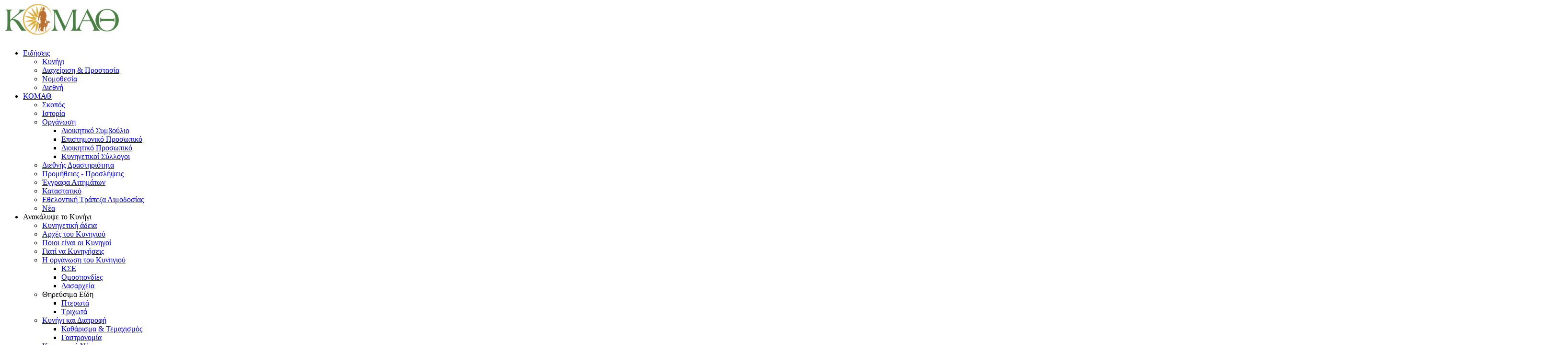

--- FILE ---
content_type: text/html; charset=utf-8
request_url: https://www.hunters.gr/eidiseis/symmetoxh-ths-komath-se-syskepsh-gia-thn-afrikanikh-panwlh-twn-xoirwn-paroysia-empeirognwmonwn-apo-thn-eyrwpaikh-epitroph
body_size: 14649
content:
<!DOCTYPE HTML>
<html lang="el-gr" dir="ltr"  data-config='{"twitter":0,"plusone":0,"facebook":0,"style":"default"}'>
<head>
    <link rel="manifest" href="/manifest.json">
    <link rel="canonical" href="https://www.hunters.gr/eidiseis/symmetoxh-ths-komath-se-syskepsh-gia-thn-afrikanikh-panwlh-twn-xoirwn-paroysia-empeirognwmonwn-apo-thn-eyrwpaikh-epitroph">
<script type="text/javascript" src="https://platform-api.sharethis.com/js/sharethis.js#property=60462a61b7dede001191f12d&product=inline-share-buttons" async="async"></script>
	<base href="https://www.hunters.gr/eidiseis/symmetoxh-ths-komath-se-syskepsh-gia-thn-afrikanikh-panwlh-twn-xoirwn-paroysia-empeirognwmonwn-apo-thn-eyrwpaikh-epitroph" />
	<meta http-equiv="content-type" content="text/html; charset=utf-8" />
	<meta property="og:type" content="website" />
	<meta property="og:image" content="https://www.hunters.gr/images/folder/uploads/2020/02/IMG_5503.jpg" />
	<meta property="og:url" content="https://www.hunters.gr/eidiseis/symmetoxh-ths-komath-se-syskepsh-gia-thn-afrikanikh-panwlh-twn-xoirwn-paroysia-empeirognwmonwn-apo-thn-eyrwpaikh-epitroph" />
	<meta property="og:title" content="Ειδήσεις της ΚΟΜΑΘ | Hunters.gr" />
	<meta property="og:description" content="Διαβάστε νέα σχετικά με το κυνήγι, τη διαχείριση και προστασία του περιβάλλοντος, την κυνηγετική νομοθεσία και διεθνείς κυνηγετικές ειδήσεις στο hunters.gr." />
	<meta name="robots" content="index, follow" />
	<meta name="theme-color" content="#00030d" />
	<meta name="viewport" content="width=device-width, initial-scale=1" />
	<meta name="description" content="Συμμετοχή της ΚΟΜΑΘ σε σύσκεψη για την αφρικανική πανώλη των χοίρων, παρουσία εμπειρογνωμόνων από την Ευρωπαϊκή Επιτροπή" />
	<title>Συμμετοχή της ΚΟΜΑΘ σε σύσκεψη για την αφρικανική πανώλη των χοίρων, παρουσία εμπειρογνωμόνων από την Ευρωπαϊκή Επιτροπή</title>
	<link href="/images/folder/logos/favicon-16x16.ico" rel="shortcut icon" type="image/vnd.microsoft.icon" />
	<link href="https://www.hunters.gr/component/search/?Itemid=825&amp;task=item&amp;item_id=1666&amp;format=opensearch" rel="search" title="Αναζήτηση Hunters" type="application/opensearchdescription+xml" />
	<link href="/media/zoo/elements/itemprevnext/itemprevnext.css?ver=20240704" rel="stylesheet" type="text/css" />
	<link href="https://fonts.googleapis.com/css?family=Roboto:400,700&display=swap&subset=greek" rel="stylesheet" type="text/css" />
	<link href="/templates/look4website/css/custom-min.css?ver=1720076073" rel="stylesheet" type="text/css" />
	<link href="/templates/look4website/css/personalize.php?ver=1720076073" rel="stylesheet" type="text/css" />
	<link href="/media/com_acymailing/css/module_default.css?v=1720076072" rel="stylesheet" type="text/css" />
	<link href="/components/com_rsform/assets/css/front.css" rel="stylesheet" type="text/css" />
	<link href="/plugins/system/gdpr/assets/css/cookieconsent.min.css" rel="stylesheet" type="text/css" />
	<style type="text/css">
		.dj-hideitem { display: none !important; }
div.cc-revoke, div.cc-window{font-size:16px}div.cc-settings-label{font-size:14px}div.cc-window.cc-banner{padding:1em 1.8em}div.cc-window.cc-floating{padding:2em 1.8em}
	</style>
	<script src="/media/jui/js/jquery.min.js" type="text/javascript"></script>
	<script src="/media/jui/js/jquery-noconflict.js" type="text/javascript"></script>
	<script src="/media/jui/js/jquery-migrate.min.js" type="text/javascript"></script>
	<script src="/media/zoo/assets/js/responsive.js?ver=20240704" type="text/javascript"></script>
	<script src="/components/com_zoo/assets/js/default.js?ver=20240704" type="text/javascript"></script>
	<script src="https://www.hunters.gr/media/system/js/core.js?v=1720076072" type="text/javascript"></script>
	<script src="/media/com_acymailing/js/acymailing_module.js?v=581" type="text/javascript" async="async"></script>
	<script src="/components/com_rsform/assets/js/script.js" type="text/javascript"></script>
	<script src="/plugins/system/gdpr/assets/js/cookieconsent.min.js" type="text/javascript" defer="defer"></script>
	<script src="/plugins/system/gdpr/assets/js/init.js" type="text/javascript" defer="defer"></script>
	<script type="text/javascript">

            window.dataLayer = window.dataLayer || [];
            function gtag(){dataLayer.push(arguments);}
            gtag('js', new Date());

            gtag('config', 'UA-28917737-1');
        	if(typeof acymailing == 'undefined'){
					var acymailing = Array();
				}
				acymailing['NAMECAPTION'] = 'Ονοματεπώνυμο';
				acymailing['NAME_MISSING'] = 'Εισάγετε το ονοματεπώνυμό σας';
				acymailing['EMAILCAPTION'] = 'Email:';
				acymailing['VALID_EMAIL'] = 'Εισάγετε μια σωστή ηλεκτρονική διεύθυνση';
				acymailing['ACCEPT_TERMS'] = 'Δείτε τους Όρους και τους Περιορισμούς';
				acymailing['CAPTCHA_MISSING'] = 'Εισάγετε τον κωδικό ασφαλείας που φαίνεται στην εικόνα';
				acymailing['NO_LIST_SELECTED'] = 'Επιλέξτε τις λίστες που θέλετε να εγγραφείτε';
		
		acymailing['level'] = 'enterprise';
		acymailing['reqFieldsformAcymailing77061'] = Array('name','html');
		acymailing['validFieldsformAcymailing77061'] = Array('Εισάγετε μια τιμή για το πεδίο Ονοματεπώνυμο','Εισάγετε μια τιμή για το πεδίο Λήψη');
acymailing['excludeValuesformAcymailing77061'] = Array();
acymailing['excludeValuesformAcymailing77061']['email'] = 'Email:';
var gdprConfigurationOptions = { complianceType: 'opt-in',
																	  		  blockJoomlaSessionCookie: 1,
																		  	  blockExternalCookiesDomains: 0,
																			  allowedCookies: '',
																			  blockCookieDefine: 1,
																		  	  autoAcceptOnNextPage: 0,
																		  	  revokable: 1,
																		  	  lawByCountry: 0,
																		  	  dismissOnScroll: 0,
																		  	  dismissOnTimeout: 0,
																		  	  containerSelector: 'body',
																		  	  toolbarLayout: 'basic',
																		  	  toolbarTheme: 'block',
																		  	  revocableToolbarTheme: 'basic',
																		  	  toolbarPosition: 'bottom-left',
																			  toolbarPositionmentType: 1,
																			  popupBackground: '#4a8044',
																			  popupText: '#ffffff',
																			  popupLink: '#ffffff',
																			  buttonBackground: '#ffffff',
																			  buttonBorder: '#ffffff',
																			  buttonText: '#000000',
																			  highlightOpacity: '100',
																			  highlightBackground: '#333333',
																			  highlightBorder: '#ffffff',
																			  highlightText: '#ffffff',
																			  highlightDismissBackground: '#333333',
																		  	  highlightDismissBorder: '#ffffff',
																		 	  highlightDismissText: '#ffffff',
																			  hideRevokableButton: 0,
																			  headerText: 'Cookies used on the website!',
																			  messageText: '<span id=\"cookieconsent:desc\" class=\"cc-message\"><span class=\"cc-message-text\">Τα cookies είναι σημαντικά για τη σωστή λειτουργία του hunters.gr και την βελτίωση της εμπειρίας σας όταν το επισκέπτεστε.</span></span>',
																			  denyMessageEnabled: 0, 
																			  denyMessage: 'You have declined cookies, to ensure the best experience on this website please consent the cookie usage.',
																			  dismissText: 'Got it!',
																			  allowText: 'Αποδοχή',
																			  denyText: 'Decline',
																			  cookiePolicyLinkText: 'Cookie policy',
																			  cookiePolicyLink: 'javascript:void(0)',
																			  cookiePolicyRevocableTabText: 'Cookie policy',
																			  privacyPolicyLinkText: '',
																			  privacyPolicyLink: 'javascript:void(0)',
																			  showLinks: 0,
																			  blankLinks: '_blank',
																			  autoOpenPrivacyPolicy: 0,
																			  openAlwaysDeclined: 1,
																			  cookieSettingsLabel: 'Cookie settings:',
															  				  cookieSettingsDesc: 'Choose which kind of cookies you want to disable by clicking on the checkboxes. Click on a category name for more informations about used cookies.',
																			  cookieCategory1Enable: 0,
																			  cookieCategory1Name: 'Necessary',
																			  cookieCategory1Locked: 0,
																			  cookieCategory2Enable: 0,
																			  cookieCategory2Name: 'Preferences',
																			  cookieCategory2Locked: 0,
																			  cookieCategory3Enable: 0,
																			  cookieCategory3Name: 'Στατιστικά',
																			  cookieCategory3Locked: 0,
																			  cookieCategory4Enable: 0,
																			  cookieCategory4Name: 'Marketing',
																			  cookieCategory4Locked: 0,
																			  debugMode: 0
																		};
	</script>
	<meta http-equiv="X-UA-Compatible" content="IE=edge">
	<link rel="apple-touch-icon-precomposed" href="/templates/look4website/apple_touch_icon.png">
	<script src="/templates/look4website/layouts/async.js?ver=1720076073" ></script>
	<script async src="https://www.googletagmanager.com/gtag/js?id=UA-28917737-1"></script>
	<meta name="viewport" content="width=device-width, initial-scale=1.0">

</head>

<body id="mainbd" class="tm-sidebar-a-right tm-sidebars-1 tm-noblog  tm-body-background"><div class="dj-offcanvas-wrapper"><div class="dj-offcanvas-pusher"><div class="dj-offcanvas-pusher-in">
<div id="fb-root"></div>
<script async defer crossorigin="anonymous" src="https://connect.facebook.net/el_GR/sdk.js#xfbml=1&version=v6.0&appId=645559298966333&autoLogAppEvents=1"></script>
    <div class="tm-page">

		
                <div class="tm-container uk-container uk-container-center tm-container-large">

                            <div class="tm-dropdown-overlay uk-position-relative" data-uk-dropdown-overlay="{cls:'tm-dropdown-overlay uk-position-absolute uk-width-1-1'}">
                    <nav id="tm-navbar" class="tm-navbar uk-navbar uk-clearfix">
											<div class="innercontainer">
												<a class="uk-navbar-brand uk-float-left" href="https://www.hunters.gr"><img class="logotop" src="/images/folder/logos/logo.png"></a>
						
													<div class="uk-float-left"><ul class="uk-navbar-nav uk-hidden-small">
<li class="item-825 current uk-active deeper uk-parent"><a href="/eidiseis" >Ειδήσεις</a><div class="uk-dropdown uk-dropdown-navbar uk-dropdown-width-1 uk-dropdown-bottom"><div class="uk-grid uk-dropdown-grid"><div class="uk-width-1-1"><ul class="uk-nav uk-nav-navbar"><li class="item-839"><a href="/eidiseis/kynigi" >Κυνήγι</a></li><li class="item-840"><a href="/eidiseis/diaxeirisi-prostasia" >Διαχείριση &amp; Προστασία</a></li><li class="item-841"><a href="/eidiseis/nomothesia" >Νομοθεσία</a></li><li class="item-842"><a href="/eidiseis/diethni" >Διεθνή</a></li></ul></div></div></div></li><li class="item-836 deeper uk-parent"><a href="/" >ΚΟΜΑΘ</a><div class="uk-dropdown uk-dropdown-navbar uk-dropdown-width-1 uk-dropdown-bottom"><div class="uk-grid uk-dropdown-grid"><div class="uk-width-1-1"><ul class="uk-nav uk-nav-navbar"><li class="item-837"><a href="/komath/skopos" >Σκοπός</a></li><li class="item-838"><a href="/komath/istoria" >Ιστορία</a></li><li class="item-843 deeper uk-parent"><a href="/komath/organosi" >Οργάνωση</a><div class="uk-dropdown uk-dropdown-navbar uk-dropdown-width-1 uk-dropdown-bottom"><div class="uk-grid uk-dropdown-grid"><div class="uk-width-1-1"><ul class="uk-nav uk-nav-navbar"><li class="item-844"><a href="/komath/organosi/dioikitiko-symvoylio" >Διοικητικό Συμβούλιο</a></li><li class="item-845"><a href="/komath/organosi/epistimoniko-prosopiko" >Επιστημονικό Προσωπικό</a></li><li class="item-846"><a href="/komath/organosi/dioikitiko-prosopiko" >Διοικητικό Προσωπικό</a></li><li class="item-847"><a href="/komath/organosi/kynigetikoi-syllogoi" >Κυνηγετικοί Σύλλογοι</a></li></ul></div></div></div></li><li class="item-849"><a href="/komath/diethnis-drastiriotita" >Διεθνής Δραστηριότητα</a></li><li class="item-850"><a href="/komath/promitheies-proslipseis" >Προμήθειες - Προσλήψεις</a></li><li class="item-851"><a href="/komath/eggrafa-aitimaton" >Έγγραφα Αιτημάτων </a></li><li class="item-848"><a href="/komath/katastatiko" >Καταστατικό</a></li><li class="item-956"><a href="/komath/ethelontiki-trapeza-aimodosias" >Εθελοντική Τράπεζα Αιμοδοσίας</a></li><li class="item-852"><a href="/komath/nea" >Νέα</a></li></ul></div></div></div></li><li class="item-853 divider deeper uk-parent"><span class="separator ">Ανακάλυψε το Κυνήγι</span>
<div class="uk-dropdown uk-dropdown-navbar uk-dropdown-width-1 uk-dropdown-bottom"><div class="uk-grid uk-dropdown-grid"><div class="uk-width-1-1"><ul class="uk-nav uk-nav-navbar"><li class="item-854"><a href="/anakalypse-to-kynigi/kynigetiki-adeia" >Κυνηγετική άδεια</a></li><li class="item-855"><a href="/anakalypse-to-kynigi/arxes-tou-kynigioy" >Αρχές του Κυνηγιού</a></li><li class="item-856"><a href="/anakalypse-to-kynigi/poioi-einai-oi-kynigoi" >Ποιοι είναι οι Κυνηγοί</a></li><li class="item-857"><a href="/anakalypse-to-kynigi/giati-na-kynigiseis" >Γιατί να Κυνηγήσεις</a></li><li class="item-858 deeper uk-parent"><a href="/anakalypse-to-kynigi/i-organosi-tou-kynigioy" >Η οργάνωση του Κυνηγιού</a><div class="uk-dropdown uk-dropdown-navbar uk-dropdown-width-1 uk-dropdown-bottom"><div class="uk-grid uk-dropdown-grid"><div class="uk-width-1-1"><ul class="uk-nav uk-nav-navbar"><li class="item-859"><a href="/anakalypse-to-kynigi/i-organosi-tou-kynigioy/kse" >ΚΣΕ</a></li><li class="item-860"><a href="/anakalypse-to-kynigi/i-organosi-tou-kynigioy/omospondies" >Ομοσπονδίες</a></li><li class="item-862"><a href="/anakalypse-to-kynigi/i-organosi-tou-kynigioy/dasarxeia" >Δασαρχεία</a></li></ul></div></div></div></li><li class="item-863 divider deeper uk-parent"><span class="separator ">Θηρεύσιμα Είδη</span>
<div class="uk-dropdown uk-dropdown-navbar uk-dropdown-width-1 uk-dropdown-bottom"><div class="uk-grid uk-dropdown-grid"><div class="uk-width-1-1"><ul class="uk-nav uk-nav-navbar"><li class="item-864"><a href="/anakalypse-to-kynigi/thireysima-eidi/pterota" >Πτερωτά</a></li><li class="item-865"><a href="/anakalypse-to-kynigi/thireysima-eidi/trixota" >Τριχωτά</a></li></ul></div></div></div></li><li class="item-866 deeper uk-parent"><a href="/anakalypse-to-kynigi/kynigi-kai-diatrofi" >Κυνήγι και Διατροφή</a><div class="uk-dropdown uk-dropdown-navbar uk-dropdown-width-1 uk-dropdown-bottom"><div class="uk-grid uk-dropdown-grid"><div class="uk-width-1-1"><ul class="uk-nav uk-nav-navbar"><li class="item-867"><a href="/anakalypse-to-kynigi/kynigi-kai-diatrofi/katharisma-temaxismos" >Καθάρισμα &amp; Τεμαχισμός</a></li><li class="item-868"><a href="/anakalypse-to-kynigi/kynigi-kai-diatrofi/gastronomia" >Γαστρονομία</a></li></ul></div></div></div></li><li class="item-869"><a href="/anakalypse-to-kynigi/kynigetika-nea" >Κυνηγετικά Νέα</a></li><li class="item-936"><a href="/anakalypse-to-kynigi/kynigetikes-selides" >Κυνηγετικές σελίδες</a></li></ul></div></div></div></li><li class="item-870 divider deeper uk-parent"><span class="separator ">Θηροφύλαξη</span>
<div class="uk-dropdown uk-dropdown-navbar uk-dropdown-width-1 uk-dropdown-bottom"><div class="uk-grid uk-dropdown-grid"><div class="uk-width-1-1"><ul class="uk-nav uk-nav-navbar"><li class="item-871"><a href="/thirofylaksi/rythmistiki-thiras" >Ρυθμιστική Θήρας</a></li><li class="item-874 deeper uk-parent"><a href="/thirofylaksi/omospondiaki-thirofylaki" >Ομοσπονδιακή  Θηροφυλακή</a><div class="uk-dropdown uk-dropdown-navbar uk-dropdown-width-1 uk-dropdown-bottom"><div class="uk-grid uk-dropdown-grid"><div class="uk-width-1-1"><ul class="uk-nav uk-nav-navbar"><li class="item-875"><a href="/thirofylaksi/omospondiaki-thirofylaki/omospondiakoi-thirofylakes" >Oμοσπονδιακοί Θηροφύλακες</a></li></ul></div></div></div></li><li class="item-876"><a href="/thirofylaksi/katafygia" >Καταφύγια</a></li><li class="item-877"><a href="/thirofylaksi/nea-tis-thirofylakis" >Νέα της Θηροφυλακής</a></li></ul></div></div></div></li><li class="item-878 divider deeper uk-parent"><span class="separator ">Όπλα και Ασφάλεια</span>
<div class="uk-dropdown uk-dropdown-navbar uk-dropdown-width-1 uk-dropdown-bottom"><div class="uk-grid uk-dropdown-grid"><div class="uk-width-1-1"><ul class="uk-nav uk-nav-navbar"><li class="item-879"><a href="/opla-kai-asfaleia/ekdosi-adeias-kynigetikoy-oplou" >Έκδοση άδειας Κυνηγετικού όπλου</a></li><li class="item-880"><a href="/opla-kai-asfaleia/epilogi-oplou" >Επιλογή Όπλου</a></li><li class="item-885"><a href="/opla-kai-asfaleia/nomikoi-periorismoi" >Νομικοί Περιορισμοί</a></li><li class="item-881 deeper uk-parent"><a href="/opla-kai-asfaleia/asfaleia" >Ασφάλεια</a><div class="uk-dropdown uk-dropdown-navbar uk-dropdown-width-1 uk-dropdown-bottom"><div class="uk-grid uk-dropdown-grid"><div class="uk-width-1-1"><ul class="uk-nav uk-nav-navbar"><li class="item-882"><a href="/opla-kai-asfaleia/asfaleia/asfalis-skopefsi" >Ασφαλής σκόπευση</a></li><li class="item-883"><a href="/opla-kai-asfaleia/asfaleia/fylaksi-oplou" >Φύλαξη όπλου</a></li><li class="item-884"><a href="/opla-kai-asfaleia/asfaleia/syntirisi-oplou" >Συντήρηση όπλου</a></li></ul></div></div></div></li><li class="item-886"><a href="/opla-kai-asfaleia/nea" >Νέα</a></li></ul></div></div></div></li><li class="item-887 deeper uk-parent"><a href="/kynigetikos-skylos" >Κυνηγετικός σκύλος</a><div class="uk-dropdown uk-dropdown-navbar uk-dropdown-width-1 uk-dropdown-bottom"><div class="uk-grid uk-dropdown-grid"><div class="uk-width-1-1"><ul class="uk-nav uk-nav-navbar"><li class="item-888 deeper uk-parent"><a href="/kynigetikos-skylos/epilekse-ton-katallilo-skylo" >Επίλεξε τον κατάλληλο σκύλο</a><div class="uk-dropdown uk-dropdown-navbar uk-dropdown-width-1 uk-dropdown-bottom"><div class="uk-grid uk-dropdown-grid"><div class="uk-width-1-1"><ul class="uk-nav uk-nav-navbar"><li class="item-932"><a href="/kynigetikos-skylos/epilekse-ton-katallilo-skylo/epilogi-skylou" >Επιλογή σκύλου</a></li><li class="item-933"><a href="/kynigetikos-skylos/epilekse-ton-katallilo-skylo/ixnilates" >Ιχνηλάτες</a></li><li class="item-934"><a href="/kynigetikos-skylos/epilekse-ton-katallilo-skylo/deiktes" >Δείκτες</a></li><li class="item-935"><a href="/kynigetikos-skylos/epilekse-ton-katallilo-skylo/epanaforas-ksepetagmatos" >Επαναφοράς / Ξεπετάγματος</a></li></ul></div></div></div></li><li class="item-891"><a href="/kynigetikos-skylos/protes-voitheies" >Πρώτες Βοήθειες</a></li><li class="item-889"><a href="/kynigetikos-skylos/kynostasio" >Κυνοστάσιο</a></li><li class="item-890"><a href="/kynigetikos-skylos/ygeia" >Υγεία</a></li><li class="item-894"><a href="/kynigetikos-skylos/nomothesia" >Νομοθεσία</a></li><li class="item-895"><a href="/kynigetikos-skylos/nea" >Νέα</a></li></ul></div></div></div></li><li class="item-896 divider deeper uk-parent"><span class="separator ">Αειφόρο Κυνήγι</span>
<div class="uk-dropdown uk-dropdown-navbar uk-dropdown-width-1 uk-dropdown-bottom"><div class="uk-grid uk-dropdown-grid"><div class="uk-width-1-1"><ul class="uk-nav uk-nav-navbar"><li class="item-899 deeper uk-parent"><a href="/aeiforo-kynigi/programma-artemis" >Πρόγραμμα Άρτεμις</a><div class="uk-dropdown uk-dropdown-navbar uk-dropdown-width-1 uk-dropdown-bottom"><div class="uk-grid uk-dropdown-grid"><div class="uk-width-1-1"><ul class="uk-nav uk-nav-navbar"><li class="item-897"><a href="/aeiforo-kynigi/programma-artemis/artemis-1" >Άρτεμις 1</a></li><li class="item-898"><a href="/aeiforo-kynigi/programma-artemis/artemis-2" >Άρτεμις 2</a></li></ul></div></div></div></li><li class="item-900 deeper uk-parent"><a href="/aeiforo-kynigi/epistimoniko-ergo-komath" >Επιστημονικό Έργο ΚΟΜΑΘ</a><div class="uk-dropdown uk-dropdown-navbar uk-dropdown-width-1 uk-dropdown-bottom"><div class="uk-grid uk-dropdown-grid"><div class="uk-width-1-1"><ul class="uk-nav uk-nav-navbar"><li class="item-959"><a href="/aeiforo-kynigi/epistimoniko-ergo-komath/erevna-gia-tin-pedini-perdika" >Έρευνα για την πεδινή πέρδικα</a></li><li class="item-960"><a href="/aeiforo-kynigi/epistimoniko-ergo-komath/katagrafi-epitheseon-apo-lyko" >Καταγραφή επιθέσεων από λύκο</a></li></ul></div></div></div></li><li class="item-902"><a href="/aeiforo-kynigi/nea" >Νέα</a></li></ul></div></div></div></li><li class="item-903 deeper uk-parent"><a href="#" >Media</a><div class="uk-dropdown uk-dropdown-navbar uk-dropdown-width-1 uk-dropdown-bottom"><div class="uk-grid uk-dropdown-grid"><div class="uk-width-1-1"><ul class="uk-nav uk-nav-navbar"><li class="item-904"><a href="/media-1/logotypa" >Λογότυπα</a></li><li class="item-905"><a href="/media-1/ekdoseis-komath" >Εκδόσεις ΚΟΜΑΘ</a></li><li class="item-906"><a href="/media-1/web-tv" >Web tv</a></li><li class="item-948"><a href="/media-1/cea-kentro-ekpaidefsis-kynigetikon-organoseon" >CEA - Κέντρο Εκπαίδευσης Κυνηγετικών Οργανώσεων</a></li></ul></div></div></div></li></ul>
</div>
						
						
													<div class="uk-float-right uk-visible-large"><div id="flax-search" class="flax-wrapper">
<form id="search-40" class="uk-search" action="/eidiseis" method="post" role="search" data-uk-search="{'source': '/component/search/?tmpl=raw&amp;type=json&amp;ordering=&amp;searchphrase=all', 'param': 'searchword', 'msgResultsHeader': 'Αποτελέσματα Αναζήτησης', 'msgMoreResults': 'Περισσότερα αποτελέσματα', 'msgNoResults': 'Δεν υπάρχουν αποτελέσματα', flipDropdown: 1}">
	<input class="uk-search-field" type="search" name="searchword" placeholder="Αναζήτηση...">
	<input type="hidden" name="task"   value="search">
	<input type="hidden" name="option" value="com_search">
	<input type="hidden" name="Itemid" value="825">
</form></div></div>
						
                        											</div>
                    </nav>
                </div>
            
            <div class="tm-container-background">
                    <section id="tm-top-a" class="uk-grid uk-grid-collapse tm-block-divider uk-grid-divider" data-uk-grid-match="{target:'> div > .uk-panel'}" data-uk-grid-margin><div class="uk-width-1-1"><div class="uk-panel uk-panel-space  home-new-row"><div id="flax-top-a" class="flax-wrapper">
	
	


<section id="top-bar">
    <div class="top-bar-inner">
        <div class="uk-grid uk-grid-collapse">
            <div class="uk-width-1-2 ">
                Κυριακή 18 Ιανουαρίου 2026
            </div>
            <div class="uk-width-1-2">
                <div class="uk-grid uk-grid-collapse">
                    <div class="uk-width-large-1-4 uk-width-medium-1-3">
                        <p class="tel">T: 2310 477 128</p>
                    </div>
                    <div class="uk-width-large-1-4 uk-width-medium-1-3">
                        <p class="email"><a href="mailto:hunters@hunters.gr">hunters@hunters.gr</a></p>                
                    </div>
                    <div class="center uk-width-large-1-4 uk-width-medium-1-3">
                        <p><a href="/epikoinonia">Επικοινωνία</a></p>                
                    </div>
                    <div class="uk-width-large-1-4 uk-hidden-small">
                        <ul class="social">
                            <li><a href="https://www.facebook.com/stkomath" target="_blank"><img src="/images/folder/social/facebook.png" alt="hunters facebook"></a></li>
                            <li><a href="https://www.youtube.com/channel/UCaNwqgV81A8VlWw8Cbd4H5w" target="_blank"><img src="/images/folder/social/youtube-123.png" alt="hunters youtube"></a></li>
                            <li><a href="https://twitter.com/HuntingFed" target="_blank"><img src="/images/folder/social/twitter.png" alt="hunters twitter"></a></li>
<li><a href="https://www.instagram.com/komath.komath/" target="_blank"><img src="/images/folder/social/insta.png" alt="hunters instagram"></a></li>
                        </ul>
                    </div>
                </div>               
            </div>
        </div>    
    </div>
</section>
</div></div></div></section>
                 
                
				<div class="onair-side-check"><div id="flax-onair-sidecheck" class="flax-wrapper">
	
<script language='javascript' type='text/javascript'>
jQuery.noConflict();
jQuery(document).ready(function() {
       jQuery('.tm-main.uk-width-medium-1-2.uk-grid-collapse').css('width', '75%');
       jQuery('.tm-sidebar-a.uk-width-medium-1-4.tm-block-divider.tm-sidebar-divider').css('position', 'absolute');
       jQuery('.tm-sidebar-a.uk-width-medium-1-4.tm-block-divider.tm-sidebar-divider').css('top', '-9999px');
       jQuery('.tm-sidebar-a.uk-width-medium-1-4.tm-block-divider.tm-sidebar-divider').css('left', '-9999px');

});
</script>
</div>

                                    <div id="tm-middle" class="tm-middle uk-grid uk-grid-collapse" data-uk-grid-match>

                                                    <div class="tm-main uk-width-medium-3-4 uk-grid-collapse">
                                <div id="flax-main-top" class="flax-wrapper"></div>
                                
                                                                    <main id="tm-content" class="tm-content uk-panel uk-panel-space">
                                        
                                        <div id="flax-message" class="flax-wrapper"><div id="system-message-container">
</div></div>
<div id="flax-component" class="flax-wrapper">
<div class="yoo-zoo product-uikit product-uikit-symmetoxh-ths-komath-se-syskepsh-gia-thn-afrikanikh-panwlh-twn-xoirwn-paroysia-empeirognwmonwn-apo-thn-eyrwpaikh-epitroph">

	<div class="hide-categories-div">	
					<wbr>
			<script>
				jQuery( document ).ready(function() {
					jQuery('.yoo-zoo .element-itemcreated').show();
				});
			</script>
			</wbr></div>
	
<div class="uk-margin element element-itemcreated">
	&Tau;&epsilon;&tau;&#940;&rho;&tau;&eta;, 19 &Phi;&epsilon;&beta;&rho;&omicron;&upsilon;&#940;&rho;&iota;&omicron;&sigmaf; 2020</div>
<h1 class="item-main-title"> &Sigma;&upsilon;&mu;&mu;&epsilon;&tau;&omicron;&chi;&#942; &tau;&eta;&sigmaf; &Kappa;&Omicron;&Mu;&Alpha;&Theta; &sigma;&epsilon; &sigma;&#973;&sigma;&kappa;&epsilon;&psi;&eta; &gamma;&iota;&alpha; &tau;&eta;&nu; &alpha;&phi;&rho;&iota;&kappa;&alpha;&nu;&iota;&kappa;&#942; &pi;&alpha;&nu;&#974;&lambda;&eta; &tau;&omega;&nu; &chi;&omicron;&#943;&rho;&omega;&nu;, &pi;&alpha;&rho;&omicron;&upsilon;&sigma;&#943;&alpha; &epsilon;&mu;&pi;&epsilon;&iota;&rho;&omicron;&gamma;&nu;&omega;&mu;&#972;&nu;&omega;&nu; &alpha;&pi;&#972; &tau;&eta;&nu; &Epsilon;&upsilon;&rho;&omega;&pi;&alpha;&#970;&kappa;&#942; &Epsilon;&pi;&iota;&tau;&rho;&omicron;&pi;&#942; </h1>

<div class="uk-align-medium-left item-main-image">
	 
	<img src="https://www.hunters.gr/cache/com_zoo/images/IMG_5503_1fbf5ffa5760e2201a6d0e2d522138a0.jpg" alt="&Sigma;&upsilon;&mu;&mu;&epsilon;&tau;&omicron;&chi;&#942; &tau;&eta;&sigmaf; &Kappa;&Omicron;&Mu;&Alpha;&Theta; &sigma;&epsilon; &sigma;&#973;&sigma;&kappa;&epsilon;&psi;&eta; &gamma;&iota;&alpha; &tau;&eta;&nu; &alpha;&phi;&rho;&iota;&kappa;&alpha;&nu;&iota;&kappa;&#942; &pi;&alpha;&nu;&#974;&lambda;&eta; &tau;&omega;&nu; &chi;&omicron;&#943;&rho;&omega;&nu;, &pi;&alpha;&rho;&omicron;&upsilon;&sigma;&#943;&alpha; &epsilon;&mu;&pi;&epsilon;&iota;&rho;&omicron;&gamma;&nu;&omega;&mu;&#972;&nu;&omega;&nu; &alpha;&pi;&#972; &tau;&eta;&nu; &Epsilon;&upsilon;&rho;&omega;&pi;&alpha;&#970;&kappa;&#942; &Epsilon;&pi;&iota;&tau;&rho;&omicron;&pi;&#942;" width="770" height="424"> </div>

<div class="social-follows">
		<div class="sharethis-inline-share-buttons"></div>
	<!-- <div class="fb-like" data-href="https://www.facebook.com/kynigetikiomospondiamakedoniasthrakis/" data-width="" data-layout="button_count" data-action="like" data-size="small" data-share="false"></div>
	<a href="https://twitter.com/HuntingFed?ref_src=twsrc%5Etfw" class="twitter-follow-button" data-show-count="false">Follow @HuntingFed</a><script async src="https://platform.twitter.com/widgets.js" charset="utf-8"></script> -->
</div>

<h3></h3>
<ul class="uk-list">
	
<li class="element element-textarea">
	<strong>&Sigma;&upsilon;&mu;&mu;&epsilon;&tau;&omicron;&chi;&#942; &tau;&eta;&sigmaf; &Kappa;&Omicron;&Mu;&Alpha;&Theta; &sigma;&epsilon; &sigma;&#973;&sigma;&kappa;&epsilon;&psi;&eta; &gamma;&iota;&alpha; &tau;&eta;&nu; &alpha;&phi;&rho;&iota;&kappa;&alpha;&nu;&iota;&kappa;&#942; &pi;&alpha;&nu;&#974;&lambda;&eta; &tau;&omega;&nu; &chi;&omicron;&#943;&rho;&omega;&nu;, &pi;&alpha;&rho;&omicron;&upsilon;&sigma;&#943;&alpha; &epsilon;&mu;&pi;&epsilon;&iota;&rho;&omicron;&gamma;&nu;&omega;&mu;&#972;&nu;&omega;&nu; &alpha;&pi;&#972; &tau;&eta;&nu; &Epsilon;&upsilon;&rho;&omega;&pi;&alpha;&#970;&kappa;&#942; &Epsilon;&pi;&iota;&tau;&rho;&omicron;&pi;&#942;</strong> <br> <br>&Sigma;&tau;&omicron; &pi;&lambda;&alpha;&#943;&sigma;&iota;&omicron; &tau;&eta;&sigmaf; &epsilon;&pi;&#943;&sigma;&kappa;&epsilon;&psi;&eta;&sigmaf; &tau;&eta;&sigmaf; EUVET &alpha;&pi;&omicron;&sigma;&tau;&omicron;&lambda;&#942;&sigmaf; &tau;&eta;&sigmaf; &Epsilon;&upsilon;&rho;&omega;&pi;&alpha;&#970;&kappa;&#942;&sigmaf; &Epsilon;&pi;&iota;&tau;&rho;&omicron;&pi;&#942;&sigmaf; &gamma;&iota;&alpha; &pi;&alpha;&rho;&omicron;&chi;&#942; &tau;&epsilon;&chi;&nu;&iota;&kappa;&#942;&sigmaf; &beta;&omicron;&#942;&theta;&epsilon;&iota;&alpha;&sigmaf; &sigma;&epsilon; &sigma;&upsilon;&nu;&#941;&chi;&epsilon;&iota;&alpha; &tau;&eta;&sigmaf; &kappa;&alpha;&tau;&alpha;&gamma;&rho;&alpha;&phi;&#942;&sigmaf; &epsilon;&sigma;&tau;&#943;&alpha;&sigmaf; &Alpha;&phi;&rho;&iota;&kappa;&alpha;&nu;&iota;&kappa;&#942;&sigmaf; &Pi;&alpha;&nu;&#974;&lambda;&eta;&sigmaf; &tau;&omega;&nu; &Chi;&omicron;&#943;&rho;&omega;&nu; &sigma;&epsilon; &epsilon;&kappa;&tau;&rho;&omicron;&phi;&#942; &sigma;&tau;&eta;&nu; &Pi;&Epsilon; &Sigma;&epsilon;&rho;&rho;&#974;&nu;, &delta;&iota;&omicron;&rho;&gamma;&alpha;&nu;&#974;&theta;&eta;&kappa;&epsilon; &epsilon;&nu;&alpha;&rho;&kappa;&tau;&#942;&rho;&iota;&alpha; &sigma;&#973;&sigma;&kappa;&epsilon;&psi;&eta; &epsilon;&rho;&gamma;&alpha;&sigma;&#943;&alpha;&sigmaf; &sigma;&tau;&iota;&sigmaf; 18-02-2020, &sigma;&tau;&alpha; &gamma;&rho;&alpha;&phi;&epsilon;&#943;&alpha; &tau;&eta;&sigmaf; &Delta;&iota;&epsilon;&#973;&theta;&upsilon;&nu;&sigma;&eta;&sigmaf; &Alpha;&gamma;&rho;&omicron;&tau;&iota;&kappa;&#942;&sigmaf; &Omicron;&iota;&kappa;&omicron;&nu;&omicron;&mu;&#943;&alpha;&sigmaf; &kappa;&alpha;&iota; &Kappa;&tau;&eta;&nu;&iota;&alpha;&tau;&rho;&iota;&kappa;&#942;&sigmaf; &tau;&eta;&sigmaf; &Pi;&Epsilon; &Sigma;&epsilon;&rho;&rho;&#974;&nu;. &Omicron;&iota; &alpha;&pi;&epsilon;&sigma;&tau;&alpha;&lambda;&mu;&#941;&nu;&omicron;&iota; &tau;&eta;&sigmaf; &Epsilon;.&Epsilon;. &#942;&tau;&alpha;&nu; &epsilon;&iota;&delta;&iota;&kappa;&omicron;&#943; &epsilon;&pi;&iota;&sigma;&tau;&#942;&mu;&omicron;&nu;&epsilon;&sigmaf; &alpha;&pi;&#972; &tau;&eta;&nu; &Lambda;&iota;&theta;&omicron;&upsilon;&alpha;&nu;&#943;&alpha; &kappa;&alpha;&iota; &tau;&eta; &Beta;&omicron;&upsilon;&lambda;&gamma;&alpha;&rho;&#943;&alpha; &mu;&epsilon; &mu;&epsilon;&gamma;&#940;&lambda;&eta; &epsilon;&mu;&pi;&epsilon;&iota;&rho;&#943;&alpha; &sigma;&tau;&alpha; &mu;&#941;&tau;&rho;&alpha; &alpha;&nu;&tau;&iota;&mu;&epsilon;&tau;&#974;&pi;&iota;&sigma;&eta;&sigmaf; &tau;&eta;&sigmaf; &Alpha;&phi;&rho;&iota;&kappa;&alpha;&nu;&iota;&kappa;&#942;&sigmaf; &Pi;&alpha;&nu;&#974;&lambda;&eta;&sigmaf; &tau;&omega;&nu; &Chi;&omicron;&#943;&rho;&omega;&nu; (&Alpha;&Pi;&Chi;). <br> <br>&Sigma;&tau;&eta; &sigma;&#973;&sigma;&kappa;&epsilon;&psi;&eta; &alpha;&upsilon;&tau;&#942; &sigma;&upsilon;&mu;&mu;&epsilon;&tau;&epsilon;&#943;&chi;&epsilon; &tau;&omicron; &epsilon;&pi;&iota;&sigma;&tau;&eta;&mu;&omicron;&nu;&iota;&kappa;&#972; &pi;&rho;&omicron;&sigma;&omega;&pi;&iota;&kappa;&#972; &tau;&eta;&sigmaf; &Kappa;&upsilon;&nu;&eta;&gamma;&epsilon;&tau;&iota;&kappa;&#942;&sigmaf; &Omicron;&mu;&omicron;&sigma;&pi;&omicron;&nu;&delta;&#943;&alpha;&sigmaf; &Mu;&alpha;&kappa;&epsilon;&delta;&omicron;&nu;&#943;&alpha;&sigmaf; &ndash; &Theta;&rho;&#940;&kappa;&eta;&sigmaf; (&Kappa;&Omicron;&Mu;&Alpha;&Theta;), &#972;&pi;&omicron;&upsilon; &pi;&alpha;&rho;&omicron;&upsilon;&sigma;&#943;&alpha;&sigma;&epsilon; &sigma;&tau;&omicron;&iota;&chi;&epsilon;&#943;&alpha; &gamma;&iota;&alpha; &tau;&omicron; &#941;&rho;&gamma;&omicron; &tau;&omega;&nu; &kappa;&upsilon;&nu;&eta;&gamma;&epsilon;&tau;&iota;&kappa;&#974;&nu; &omicron;&rho;&gamma;&alpha;&nu;&#974;&sigma;&epsilon;&omega;&nu; &sigma;&chi;&epsilon;&tau;&iota;&kappa;&#940; &mu;&epsilon; &tau;&eta;&nu; &epsilon;&nu;&eta;&mu;&#941;&rho;&omega;&sigma;&eta; &tau;&omega;&nu; &kappa;&upsilon;&nu;&eta;&gamma;&#974;&nu;-&mu;&epsilon;&lambda;&#974;&nu; &tau;&omega;&nu; &Kappa;&upsilon;&nu;&eta;&gamma;&epsilon;&tau;&iota;&kappa;&#974;&nu; &Sigma;&upsilon;&lambda;&lambda;&#972;&gamma;&omega;&nu;, &gamma;&iota;&alpha; &tau;&omicron; &upsilon;&phi;&iota;&sigma;&tau;&#940;&mu;&epsilon;&nu;&omicron; &pi;&lambda;&alpha;&#943;&sigma;&iota;&omicron; &epsilon;&nu;&epsilon;&rho;&gamma;&omicron;&pi;&omicron;&#943;&eta;&sigma;&eta;&sigmaf; &tau;&omega;&nu; &sigma;&upsilon;&nu;&epsilon;&rho;&gamma;&epsilon;&#943;&omega;&nu; &delta;&#943;&omega;&xi;&eta;&sigmaf;, &gamma;&iota;&alpha; &tau;&eta;&nu; &epsilon;&pi;&iota;&chi;&epsilon;&iota;&rho;&eta;&sigma;&iota;&alpha;&kappa;&#942; &delta;&upsilon;&nu;&alpha;&tau;&#972;&tau;&eta;&tau;&alpha; &tau;&eta;&sigmaf; &Omicron;&mu;&omicron;&sigma;&pi;&omicron;&nu;&delta;&#943;&alpha;&sigmaf; &mu;&epsilon; &tau;&omicron; &epsilon;&pi;&iota;&sigma;&tau;&eta;&mu;&omicron;&nu;&iota;&kappa;&#972; &pi;&rho;&omicron;&sigma;&omega;&pi;&iota;&kappa;&#972; &kappa;&alpha;&iota; &tau;&eta;&nu; &Omicron;&mu;&omicron;&sigma;&pi;&omicron;&nu;&delta;&iota;&alpha;&kappa;&#942; &tau;&eta;&sigmaf; &Theta;&eta;&rho;&omicron;&phi;&upsilon;&lambda;&alpha;&kappa;&#942; &gamma;&iota;&alpha; &tau;&eta;&nu; &epsilon;&pi;&iota;&tau;&#942;&rho;&eta;&sigma;&eta; &tau;&eta;&sigmaf; &nu;&#972;&sigma;&omicron;&upsilon;. <br>&Alpha;&pi;&alpha;&nu;&tau;&#974;&nu;&tau;&alpha;&sigmaf; &sigma;&epsilon; &epsilon;&rho;&omega;&tau;&#942;&sigma;&epsilon;&iota;&sigmaf; &tau;&omega;&nu; &alpha;&nu;&tau;&iota;&pi;&rho;&omicron;&sigma;&#974;&pi;&omega;&nu; &tau;&eta;&sigmaf; &Epsilon;&upsilon;&rho;&omega;&pi;&alpha;&#970;&kappa;&#942;&sigmaf; &Epsilon;&pi;&iota;&tau;&rho;&omicron;&pi;&#942;&sigmaf; &delta;&#972;&theta;&eta;&kappa;&alpha;&nu; &epsilon;&kappa; &mu;&#941;&rho;&omicron;&upsilon;&sigmaf; &tau;&eta;&sigmaf; &Kappa;&upsilon;&nu;&eta;&gamma;&epsilon;&tau;&iota;&kappa;&#942;&sigmaf; &Omicron;&mu;&omicron;&sigma;&pi;&omicron;&nu;&delta;&#943;&alpha;&sigmaf; &alpha;&pi;&alpha;&nu;&tau;&#942;&sigma;&epsilon;&iota;&sigmaf; &gamma;&iota;&alpha; &tau;&alpha; &sigma;&tau;&omicron;&iota;&chi;&epsilon;&#943;&alpha; &kappa;&#940;&rho;&pi;&omega;&sigma;&eta;&sigmaf; &tau;&omicron;&upsilon; &alpha;&gamma;&rho;&iota;&#972;&chi;&omicron;&iota;&rho;&omicron;&upsilon; &sigma;&tau;&eta; &Mu;&alpha;&kappa;&epsilon;&delta;&omicron;&nu;&#943;&alpha;, &epsilon;&iota;&delta;&iota;&kappa;&#940; &sigma;&tau;&omicron;&iota;&chi;&epsilon;&#943;&alpha; &gamma;&iota;&alpha; &tau;&omicron; &Nu;&omicron;&mu;&#972; &Sigma;&epsilon;&rho;&rho;&#974;&nu;, &gamma;&iota;&alpha; &tau;&eta;&nu; &#940;&sigma;&kappa;&eta;&sigma;&eta; &tau;&eta;&sigmaf; &theta;&#942;&rho;&alpha;&sigmaf; &kappa;&alpha;&theta;&#974;&sigmaf; &kappa;&alpha;&iota; &pi;&lambda;&eta;&rho;&omicron;&phi;&omicron;&rho;&#943;&epsilon;&sigmaf; &gamma;&iota;&alpha; &tau;&omicron;&upsilon;&sigmaf; &pi;&lambda;&eta;&theta;&upsilon;&sigma;&mu;&omicron;&#973;&sigmaf; &tau;&omega;&nu; &alpha;&gamma;&rho;&iota;&#972;&chi;&omicron;&iota;&rho;&omega;&nu;, &sigma;&upsilon;&nu;&upsilon;&pi;&omicron;&lambda;&omicron;&gamma;&iota;&zeta;&#972;&mu;&epsilon;&nu;&omega;&nu; &kappa;&alpha;&iota; &tau;&omega;&nu; &sigma;&tau;&omicron;&iota;&chi;&epsilon;&#943;&omega;&nu; &pi;&omicron;&upsilon; &pi;&rho;&omicron;&#941;&rho;&chi;&omicron;&nu;&tau;&alpha;&iota; &alpha;&pi;&#972; &tau;&eta; &mu;&alpha;&kappa;&rho;&#972;&chi;&rho;&omicron;&nu;&eta; &kappa;&alpha;&tau;&alpha;&gamma;&rho;&alpha;&phi;&#942; &mu;&#941;&sigma;&alpha; &alpha;&pi;&#972; &tau;&omicron; &Pi;&rho;&#972;&gamma;&rho;&alpha;&mu;&mu;&alpha; &Alpha;&Rho;&Tau;&Epsilon;&Mu;&Iota;&Sigma;. &Eta; &sigma;&upsilon;&gamma;&kappa;&#941;&nu;&tau;&rho;&omega;&sigma;&eta; &nu;&#941;&omega;&nu; &sigma;&tau;&omicron;&iota;&chi;&epsilon;&#943;&omega;&nu; &gamma;&iota;&alpha; &tau;&eta; &theta;&#942;&rho;&alpha; &tau;&omicron;&upsilon; &alpha;&gamma;&rho;&iota;&#972;&chi;&omicron;&iota;&rho;&omicron;&upsilon; &gamma;&#943;&nu;&epsilon;&tau;&alpha;&iota; &sigma;&epsilon; &sigma;&upsilon;&nu;&epsilon;&rho;&gamma;&alpha;&sigma;&#943;&alpha; &mu;&epsilon; &tau;&omicron; &Tau;&mu;&#942;&mu;&alpha; &Delta;&alpha;&sigma;&omicron;&lambda;&omicron;&gamma;&#943;&alpha;&sigmaf; &tau;&omicron;&upsilon; &Pi;&alpha;&nu;&epsilon;&pi;&iota;&sigma;&tau;&eta;&mu;&#943;&omicron;&upsilon; &Theta;&epsilon;&sigma;&sigma;&alpha;&lambda;&#943;&alpha;&sigmaf; <br> <br>&Pi;&alpha;&rho;&#972;&nu;&tau;&epsilon;&sigmaf; &sigma;&tau;&eta; &sigma;&#973;&sigma;&kappa;&epsilon;&psi;&eta; &#942;&tau;&alpha;&nu; &epsilon;&pi;&#943;&sigma;&eta;&sigmaf; &eta; &Pi;&rho;&omicron;&#970;&sigma;&tau;&alpha;&mu;&#941;&nu;&eta; &tau;&eta;&sigmaf; &Delta;.&nu;&sigma;&eta;&sigmaf; &Kappa;&tau;&eta;&nu;&iota;&alpha;&tau;&rho;&iota;&kappa;&#942;&sigmaf; &alpha;&pi;&#972; &tau;&omicron; &Upsilon;&Pi;&Alpha;&Alpha;&Tau; &kappa;&alpha;&iota; &Kappa;&tau;&eta;&nu;&#943;&alpha;&tau;&rho;&omicron;&iota; &alpha;&pi;&#972; &tau;&eta; &Gamma;&epsilon;&nu;&iota;&kappa;&#942; &Delta;/&nu;&sigma;&eta; &Kappa;&tau;&eta;&nu;&iota;&alpha;&tau;&rho;&iota;&kappa;&#942;&sigmaf;, &alpha;&pi;&#972; &tau;&eta; &Delta;/&nu;&sigma;&eta; &Kappa;&tau;&eta;&nu;&iota;&alpha;&tau;&rho;&iota;&kappa;&#942;&sigmaf; &tau;&eta;&sigmaf; &Pi;&epsilon;&rho;&iota;&phi;&#941;&rho;&epsilon;&iota;&alpha;&sigmaf; &Kappa;&epsilon;&nu;&tau;&rho;&iota;&kappa;&#942;&sigmaf; &Mu;&alpha;&kappa;&epsilon;&delta;&omicron;&nu;&#943;&alpha;&sigmaf;, &alpha;&pi;&#972; &tau;&omicron; &Epsilon;&theta;&nu;&iota;&kappa;&#972; &Kappa;&#941;&nu;&tau;&rho;&omicron; &Alpha;&nu;&alpha;&phi;&omicron;&rho;&#940;&sigmaf;, &omicron; &pi;&rho;&omicron;&#970;&sigma;&tau;&#940;&mu;&epsilon;&nu;&omicron;&sigmaf; &tau;&eta;&sigmaf; &Delta;/&nu;&sigma;&eta;&sigmaf; &Alpha;&gamma;&rho;&omicron;&tau;&iota;&kappa;&#942;&sigmaf; &Omicron;&iota;&kappa;&omicron;&nu;&omicron;&mu;&#943;&alpha;&sigmaf; &tau;&eta;&sigmaf; &Pi;.&Epsilon;. &Sigma;&epsilon;&rho;&rho;&#974;&nu;, &eta; &Delta;&iota;&epsilon;&upsilon;&theta;&#973;&nu;&tau;&rho;&iota;&alpha; &tau;&eta;&sigmaf; &Delta;/&nu;&sigma;&eta;&sigmaf; &Delta;&alpha;&sigma;&#974;&nu; &Sigma;&epsilon;&rho;&rho;&#974;&nu;, &eta; &Sigma;&upsilon;&nu;&tau;&omicron;&nu;&#943;&sigma;&tau;&rho;&iota;&alpha; &tau;&omicron;&upsilon; &Tau;&omicron;&pi;&iota;&kappa;&omicron;&#973; &Kappa;&#941;&nu;&tau;&rho;&omicron;&upsilon; &Alpha;&sigma;&theta;&#941;&nu;&epsilon;&iota;&alpha;&sigmaf;, &omicron; &Pi;&rho;&#972;&epsilon;&delta;&rho;&omicron;&sigmaf; &tau;&omicron;&upsilon; &Kappa;&upsilon;&nu;&eta;&gamma;&epsilon;&tau;&iota;&kappa;&omicron;&#973; &Sigma;&upsilon;&lambda;&lambda;&#972;&gamma;&omicron;&upsilon; &Sigma;&iota;&delta;&eta;&rho;&omicron;&kappa;&#940;&sigma;&tau;&rho;&omicron;&upsilon; &kappa;&alpha;&iota; &Kappa;&tau;&eta;&nu;&#943;&alpha;&tau;&rho;&omicron;&iota; &alpha;&pi;&#972; &tau;&eta;&nu; &Pi;.&Epsilon;. &Sigma;&epsilon;&rho;&rho;&#974;&nu; &kappa;&alpha;&iota; &tau;&alpha; &tau;&omicron;&pi;&iota;&kappa;&#940; &Kappa;&tau;&eta;&nu;&iota;&alpha;&tau;&rho;&iota;&kappa;&#940; &Kappa;&#941;&nu;&tau;&rho;&alpha;. <br> <br>&Tau;&iota;&sigmaf; &pi;&rho;&omicron;&eta;&gamma;&omicron;&#973;&mu;&epsilon;&nu;&epsilon;&sigmaf; &eta;&mu;&#941;&rho;&epsilon;&sigmaf; &eta; &Kappa;&Omicron;&Mu;&Alpha;&Theta; &sigma;&upsilon;&mu;&mu;&epsilon;&tau;&epsilon;&#943;&chi;&epsilon; &sigma;&epsilon; &sigma;&upsilon;&nu;&alpha;&nu;&tau;&#942;&sigma;&epsilon;&iota;&sigmaf; &epsilon;&rho;&gamma;&alpha;&sigma;&#943;&alpha;&sigmaf; &mu;&epsilon; &tau;&eta;&nu; &Upsilon;&phi;&upsilon;&pi;&omicron;&upsilon;&rho;&gamma;&#972; &Alpha;&gamma;&rho;&omicron;&tau;&iota;&kappa;&#942;&sigmaf; &Alpha;&nu;&#940;&pi;&tau;&upsilon;&xi;&eta;&sigmaf; &kappa;&alpha;&iota; &Tau;&rho;&omicron;&phi;&#943;&mu;&omega;&nu; &kappa;. &Alpha;&rho;&alpha;&mu;&pi;&alpha;&tau;&zeta;&#942; &kappa;&alpha;&iota; &upsilon;&pi;&eta;&rho;&epsilon;&sigma;&iota;&alpha;&kappa;&omicron;&#973;&sigmaf; &pi;&alpha;&rho;&#940;&gamma;&omicron;&nu;&tau;&epsilon;&sigmaf;, &epsilon;&nu;&#974; &alpha;&nu;&tau;&#943;&sigma;&tau;&omicron;&iota;&chi;&epsilon;&sigmaf; &sigma;&upsilon;&nu;&alpha;&nu;&tau;&#942;&sigma;&epsilon;&iota;&sigmaf; &#941;&gamma;&iota;&nu;&alpha;&nu; &kappa;&alpha;&iota; &mu;&epsilon; &tau;&eta; &sigma;&upsilon;&mu;&mu;&epsilon;&tau;&omicron;&chi;&#942; &tau;&eta;&sigmaf; &Kappa;&upsilon;&nu;&eta;&gamma;&epsilon;&tau;&iota;&kappa;&#942;&sigmaf; &Sigma;&upsilon;&nu;&omicron;&mu;&omicron;&sigma;&pi;&omicron;&nu;&delta;&#943;&alpha;&sigmaf; &Epsilon;&lambda;&lambda;&#940;&delta;&alpha;&sigmaf;. &Tau;&omicron; &kappa;&rho;&omicron;&#973;&sigma;&mu;&alpha; &tau;&eta;&sigmaf; &Alpha;&Pi;&Chi; &epsilon;&nu;&tau;&omicron;&pi;&#943;&sigma;&theta;&eta;&kappa;&epsilon; &sigma;&tau;&eta; &Nu;&iota;&kappa;&#972;&kappa;&lambda;&epsilon;&iota;&alpha; &Sigma;&epsilon;&rho;&rho;&#974;&nu; &kappa;&alpha;&iota; &sigma;&upsilon;&nu;&epsilon;&rho;&gamma;&epsilon;&#943;&alpha; &delta;&#943;&omega;&xi;&eta;&sigmaf; &#941;&chi;&omicron;&upsilon;&nu; &delta;&rho;&alpha;&sigma;&tau;&eta;&rho;&iota;&omicron;&pi;&omicron;&iota;&eta;&theta;&epsilon;&#943; &tau;&#972;&sigma;&omicron; &sigma;&tau;&omicron; &nu;&omicron;&mu;&#972; &Sigma;&epsilon;&rho;&rho;&#974;&nu;, &#972;&sigma;&omicron; &kappa;&alpha;&iota; &sigma;&tau;&iota;&sigmaf; &gamma;&#973;&rho;&omega; &pi;&epsilon;&rho;&iota;&omicron;&chi;&#941;&sigmaf;. <br></li></ul>

	
<div class="uk-margin element element-itemprevnext">
	

<div class="page-nav clearfix">
		<a class="prev" href="/thirofylaksi/nea-tis-thirofylakis/ethelontikh-anadaswsh-sto-oros-ismaros-rodophs">
		&lt; &Pi;&rho;&omicron;&eta;&gamma;&omicron;&#973;&mu;&epsilon;&nu;&omicron;		<img src="/images/folder/uploads/2020/02/20200221_075344.jpg">
		<p>&Epsilon;&theta;&epsilon;&lambda;&omicron;&nu;&tau;&iota;&kappa;&#942; &alpha;&nu;&alpha;&delta;&#940;&sigma;&omega;&sigma;&eta; &sigma;&tau;&omicron; &#972;&rho;&omicron;&sigmaf; &#906;&sigma;&mu;&alpha;&rho;&omicron;&sigmaf; &Rho;&omicron;&delta;&#972;&pi;&eta;&sigmaf;</p>
	</a>
	
		<a class="next" href="/thirofylaksi/nea-tis-thirofylakis/nekrh-mia-arkoyda-sthn-eordaia-mhnysh-katethese-h-komath">
		&Epsilon;&pi;&#972;&mu;&epsilon;&nu;&omicron; &gt;		<img src="/images/folder/uploads/2020/02/%CE%91%CF%81%CE%BA%CE%BF%CF%8D%CE%B4%CE%B1-1-1-2-2020.jpeg">
		<p>&Nu;&epsilon;&kappa;&rho;&#942; &mu;&iota;&alpha; &alpha;&rho;&kappa;&omicron;&#973;&delta;&alpha; &sigma;&tau;&eta;&nu; &Epsilon;&omicron;&rho;&delta;&alpha;&#943;&alpha;. &Mu;&#942;&nu;&upsilon;&sigma;&eta; &kappa;&alpha;&tau;&#941;&theta;&epsilon;&sigma;&epsilon; &eta; &Kappa;&Omicron;&Mu;&Alpha;&Theta;</p>
	</a>
	</div></div>

	    
	
</div></div>
                                    </main>
                                                                <div id="flax-main-bottom" class="flax-wrapper"></div>
                                
                            </div>
                        




													<aside class="tm-sidebar-a uk-width-medium-1-4 tm-block-divider tm-sidebar-divider"><div id="flax-sidebar-a" class="flax-wrapper">
	<div class="newsletter-sidebar">
<img src="/images/folder/newsletter.png" alt="newsletter" />
<h4>Εγγραφείτε στο newsletter μας!</h4><div class="acymailing_module" id="acymailing_module_formAcymailing77061">
	<div class="acymailing_fulldiv" id="acymailing_fulldiv_formAcymailing77061"  >
		<form id="formAcymailing77061" action="/eidiseis" onsubmit="return submitacymailingform('optin','formAcymailing77061', 0)" method="post" name="formAcymailing77061"  >
		<div class="acymailing_module_form" >
						<table class="acymailing_form">
				<tr>
													<td class="acyfield_email acy_requiredField">
								<input id="user_email_formAcymailing77061"  style="width:80%" onfocus="if(this.value == 'Email:') this.value = '';" onblur="if(this.value=='') this.value='Email:';" type="text" class="inputbox required" name="user[email]" value="Email:" title="Email:"/>								</td>
					
					<td  class="acysubbuttons">
												<input class="button subbutton btn btn-primary" type="submit" value="ΕΓΓΡΑΦΗ" name="Submit" onclick="try{ return submitacymailingform('optin','formAcymailing77061', 0); }catch(err){alert('The form could not be submitted '+err);return false;}"/>
											</td>
				</tr>
			</table>
						<input type="hidden" name="ajax" value="0" />
			<input type="hidden" name="acy_source" value="module_343" />
			<input type="hidden" name="ctrl" value="sub"/>
			<input type="hidden" name="task" value="notask"/>
			<input type="hidden" name="redirect" value="https%3A%2F%2Fwww.hunters.gr%2Feidiseis%2Fsymmetoxh-ths-komath-se-syskepsh-gia-thn-afrikanikh-panwlh-twn-xoirwn-paroysia-empeirognwmonwn-apo-thn-eyrwpaikh-epitroph"/>
			<input type="hidden" name="redirectunsub" value="https%3A%2F%2Fwww.hunters.gr%2Feidiseis%2Fsymmetoxh-ths-komath-se-syskepsh-gia-thn-afrikanikh-panwlh-twn-xoirwn-paroysia-empeirognwmonwn-apo-thn-eyrwpaikh-epitroph"/>
			<input type="hidden" name="option" value="com_acymailing"/>
						<input type="hidden" name="hiddenlists" value="1"/>
			<input type="hidden" name="acyformname" value="formAcymailing77061" />
									</div>
		</form>
	</div>
	</div>
</div>
<div class="mobile-sidebar">
<form method="post"  id="userForm" class="formResponsive" action="https://www.hunters.gr/eidiseis/symmetoxh-ths-komath-se-syskepsh-gia-thn-afrikanikh-panwlh-twn-xoirwn-paroysia-empeirognwmonwn-apo-thn-eyrwpaikh-epitroph"><div id="rsform_error_24" style="display: none;"><p class="formRed">Please complete all required fields!</p></div>
<!-- Do not remove this ID, it is used to identify the page so that the pagination script can work correctly -->
<fieldset class="formHorizontal formContainer" id="rsform_24_page_0">
	<div class="rsform-block rsform-block-contact-us">
		<div class="formControlLabel"></div>
		<div class="formControls">
		<div class="formBody"><img src="/images/folder/smartphone-with-message.png" alt="smartphone subscription" />
<h2 class="formtitle">Μάθε πρώτος στο κινητό σου ό,τι σημαντικό συμβαίνει!</h2><span class="formValidation"></span></div>
		<p class="formDescription"></p>
		</div>
	</div>
	<div class="rsform-block rsform-block-mobile">
		<div class="formControlLabel"><strong class="formRequired"></strong></div>
		<div class="formControls">
		<div class="formBody"><input type="text" value="" size="20"  name="form[mobile]" id="mobile" placeholder="Κινητό" class="rsform-input-box"/><span class="formValidation"><span id="component141" class="formNoError">Invalid Input</span></span></div>
		<p class="formDescription"></p>
		</div>
	</div>
	<div class="rsform-block rsform-block-submit">
		<div class="formControlLabel"></div>
		<div class="formControls">
		<div class="formBody"><input type="submit" value="&Upsilon;&Pi;&Omicron;&Beta;&Omicron;&Lambda;&Eta;" name="form[Submit]" id="Submit"  class="rsform-submit-button" /><span class="formValidation"></span></div>
		<p class="formDescription"></p>
		</div>
	</div>
	<div class="rsform-block rsform-block-captcha">
		<div class="formControlLabel"></div>
		<div class="formControls">
		<div class="formBody"><input name="Website" style="position: absolute !important; left: -4000px !important; top: -4000px !important; display: none !important" type="text" value="" /><span class="formValidation"><span id="component140" class="formNoError">Invalid Input</span></span></div>
		<p class="formDescription"></p>
		</div>
	</div>
</fieldset>
<input type="hidden" name="form[formId]" value="24"/></form><script type="text/javascript">var rsfp_ajax_url = '/component/rsform/?task=ajaxValidate';</script><script type="text/javascript">rsfp_addEvent(window, 'load', function(){var form = rsfp_getForm(24); form.onsubmit = ajaxValidation;});</script><script type="text/javascript">ajaxExtraValidationScript[24] = function(task, formId, data) {var formComponents = {};formComponents[141]='mobile';formComponents[140]='captcha';if (task == 'afterSend') {
		var ids = data.response[0].split(',');
		for (var i=0; i<ids.length; i++) {
			var id = parseInt(ids[i]);
			if (!isNaN(id) && typeof formComponents[id] != 'undefined') {
				var formComponent = rsfp_getFieldsByName(formId, formComponents[id]);
				if (formComponent && formComponent.length > 0) {
					for (var j=0; j<formComponent.length; j++) {
						if (formComponent[j]) {
							formComponent[j].className = formComponent[j].className.replace(' rsform-error', '');
						}
					}
				}
			}
		}
		var ids = data.response[1].split(',');
		for (var i=0; i<ids.length; i++) {
			var id = parseInt(ids[i]);
			if (!isNaN(id) && typeof formComponents[id] != 'undefined') {
				var formComponent = rsfp_getFieldsByName(formId, formComponents[id]);
				if (formComponent && formComponent.length > 0) {
					for (var j=0; j<formComponent.length; j++) {
						if (formComponent[j]) {
							formComponent[j].className = formComponent[j].className.replace(' rsform-error', '') + ' rsform-error';
						}
					}
				}
			}
		}
		}
}</script>
</div>
<div class="banner-sidebar">
<div class="bannergroup">

	<div class="banneritem">
																																																															<a
							href="/component/banners/click/18" target="_blank"
							title="Καταγραφή επίθεσης από λύκο">
							<img
								src="https://www.hunters.gr/images/folder/banners/wolf_banner_2025.jpg"
								alt="Καταγραφή επίθεσης από λύκο"
								width ="351"															/>
						</a>
																<div class="clr"></div>
	</div>

</div>
<div class="uk-panel uk-panel-box uk-panel-box-secondary uk-text-center onair-bn300"><div class="bannergroup">

	<div class="banneritem">
																																																															<a
							href="/component/banners/click/7" target="_blank"
							title="Έρευνα για την πεδινή πέρδικα">
							<img
								src="https://www.hunters.gr/images/folder/banners/perdika_banner.jpg"
								alt="Έρευνα για την πεδινή πέρδικα"
								width ="351"															/>
						</a>
																<div class="clr"></div>
	</div>

</div>
</div>
</div>
<div class="most-rated-sidebar">
<h3 class="modtitle most-rated">Τα πιο δημοφιλή νέα</h3>
<ul class="zoo-item-list zoo-list product-uikit">
	<li>
		<div class="layout-layout2 ">
			<div class="media media-left">
				<a href="/eidiseis/kynigi/synantisi-tis-kynigetikis-omospondias-makedonias-thrakis-ko-ma-th-me-ton-yfypourgo-anaptyksis-k-stayro-kalafati"  >
									<img src="/cache3ds/com_allcustom/images/KALAFATHS-JAN-2026-a-100-100-116-57.jpg" >
								</a>
			 </div>
			 			<p class="uk-article-meta uk-margin-remove">
				<span class="uk-margin date element element-itemcreated first last">Τρίτη, 13 Ιανουαρίου 2026</span>
			</p>
						<p class="title">
				<a href="/eidiseis/kynigi/synantisi-tis-kynigetikis-omospondias-makedonias-thrakis-ko-ma-th-me-ton-yfypourgo-anaptyksis-k-stayro-kalafati">Συνάντηση της Κυνηγετικής Ομοσπονδίας Μακεδονίας – Θράκης (ΚΟ.ΜΑ.Θ) με τον Υφυπουργό Ανάπτυξης κ. Σταύρο Καλαφάτη</a>
			</p>
					
					</div>
	</li>
		<li>
		<div class="layout-layout2 ">
			<div class="media media-left">
				<a href="/eidiseis/diethni/enimerosi-apo-tin-komath-gia-nea-meleti-pou-syndeei-to-kynigi-me-tin-evnoiki-katastasi-diatirisis-ton-thilastikon"  >
									<img src="/cache3ds/com_allcustom/images/CIC-shooting_and_wildlife_protection-2026-small-116-57.jpg" >
								</a>
			 </div>
			 			<p class="uk-article-meta uk-margin-remove">
				<span class="uk-margin date element element-itemcreated first last">Τετάρτη, 07 Ιανουαρίου 2026</span>
			</p>
						<p class="title">
				<a href="/eidiseis/diethni/enimerosi-apo-tin-komath-gia-nea-meleti-pou-syndeei-to-kynigi-me-tin-evnoiki-katastasi-diatirisis-ton-thilastikon">Ενημέρωση από την ΚΟΜΑΘ για νέα μελέτη που συνδέει το κυνήγι με την ευνοϊκή κατάσταση διατήρησης των θηλαστικών</a>
			</p>
					
					</div>
	</li>
		<li>
		<div class="layout-layout2 ">
			<div class="media media-left">
				<a href="/thirofylaksi/nea-tis-thirofylakis/se-epagrypnisi-i-thirofylaki-tis-komath-gia-ti-fylaksi-ton-kamenon-perioxon-2"  >
									<img src="/cache3ds/com_allcustom/images/--2-25--116-57.jpg" >
								</a>
			 </div>
			 			<p class="uk-article-meta uk-margin-remove">
				<span class="uk-margin date element element-itemcreated first last">Τρίτη, 30 Δεκεμβρίου 2025</span>
			</p>
						<p class="title">
				<a href="/thirofylaksi/nea-tis-thirofylakis/se-epagrypnisi-i-thirofylaki-tis-komath-gia-ti-fylaksi-ton-kamenon-perioxon-2">Σε επαγρύπνηση η θηροφυλακή της ΚΟΜΑΘ για τη φύλαξη των καμένων περιοχών</a>
			</p>
					
					</div>
	</li>
		<li>
		<div class="layout-layout2 ">
			<div class="media media-left">
				<a href="/eidiseis/diaxeirisi-prostasia/megala-thilastika-prostasia-kai-diaxeirisi-me-realismo-oi-theseis-tis-kynigetikis-omospondias-makedonias-thrakis"  >
									<img src="/cache3ds/com_allcustom/images/WEB-FYLLADIO-VOL4-NEWNEW-100-116-57.jpg" >
								</a>
			 </div>
			 			<p class="uk-article-meta uk-margin-remove">
				<span class="uk-margin date element element-itemcreated first last">Τρίτη, 30 Δεκεμβρίου 2025</span>
			</p>
						<p class="title">
				<a href="/eidiseis/diaxeirisi-prostasia/megala-thilastika-prostasia-kai-diaxeirisi-me-realismo-oi-theseis-tis-kynigetikis-omospondias-makedonias-thrakis">Μεγάλα Θηλαστικά: Προστασία και Διαχείριση με Ρεαλισμό. Οι Θέσεις της Κυνηγετικής Ομοσπονδίας Μακεδονίας-Θράκης</a>
			</p>
					
					</div>
	</li>
	</ul>

</div></div></aside>
												

                    </div>
                </div>
                
                
                                            
                <section id="counters" class="uk-grid uk-grid-collapse tm-block-alternative" data-uk-grid-match="{target:'> div > .uk-panel'}">                    
                    <div class="counter uk-width-1-6">
                        <h3><span class="count">40000</span></h3>
                        <h4>ΚΥΝΗΓΟΙ</h4>
                    </div>
                    <div class="counter uk-width-1-6">
                        <h3><span class="count">63</span></h3>
                        <h4>ΚΥΝΗΓΕΤΙΚΟΙ ΣΥΛΛΟΓΟΙ</h4>
                    </div>
                      <div class="counter uk-width-1-6">
                        <h3><span class="count">63</span></h3>
                        <h4>ΘΗΡΟΦΥΛΑΚΕΣ</h4>
                    </div>
                     <div class="counter uk-width-1-6">
                        <h3><span class="count">8</span></h3>
                        <h4>ΕΠΙΣΤΗΜΟΝΙΚΟΙ ΣΥΝΕΡΓΑΤΕΣ</h4>
                    </div>   
                    <div class="counter uk-width-1-6">
                        <h3><span class="count">2</span></h3>
                        <h4>ΔΙΕΘΝΕΙΣ ΣΥΜΜΕΤΟΧΕΣ</h4>
                    </div>
                    <div class="counter uk-width-1-6">
                        <h3><span class="count">1</span></h3>
                        <h4>ΠΑΘΟΣ</h4>
                    </div> 
                   
                                  
                </section>
                <script>                   

                    jQuery(window).scroll(startCounter);
                    function startCounter() {
                        if (jQuery(window).scrollTop() > 200) {
                            jQuery(window).off("scroll", startCounter);
                            jQuery('.count').each(function () {
                                jQuery(this).prop('Counter',0).animate({
                                    Counter: jQuery(this).text()
                                }, {
                                    duration: 4000,
                                    easing: 'swing',
                                    step: function (now) {
                                        jQuery(this).text(Math.ceil(now).toLocaleString());
                                    }
                                });
                            });       
                        }
                    }                  
                    
                </script>

                <section id="tm-bottom-c" class="uk-grid uk-grid-collapse tm-block-alternative" data-uk-grid-match="{target:'> div > .uk-panel'}" data-uk-grid-margin="">
					<div class="uk-width-1-1">
						<div class="uk-panel tm-margin-xlarge">
							<div id="flax-bottom-c" class="flax-wrapper">
	
	<p><div class="footer_section ds-section" id="footer_section">
    <div class="ds-container">
		<div class="uk-grid" id="footer-grid">
			<div class="uk-width-small-1-1 uk-width-medium-1-2 uk-width-large-1-4">
				<img src="/images/folder/logos/logo_footer.png">				
			</div>
			<div class="uk-width-small-1-1 uk-width-medium-1-2 uk-width-large-1-4 footer-about">
				<a href="/politiki-prostasias-dedomenon"><h3 class="footer-title">Πολιτική Προστασίας Δεδομένων</h3></a>
			<!-- 					<div class="footer-menu"><ul class="uk-navbar-nav uk-hidden-small">
<li class="item-825 current uk-active deeper uk-parent"><a href="/eidiseis" >Ειδήσεις</a><div class="uk-dropdown uk-dropdown-navbar uk-dropdown-width-1 uk-dropdown-bottom"><div class="uk-grid uk-dropdown-grid"><div class="uk-width-1-1"><ul class="uk-nav uk-nav-navbar"><li class="item-839"><a href="/eidiseis/kynigi" >Κυνήγι</a></li><li class="item-840"><a href="/eidiseis/diaxeirisi-prostasia" >Διαχείριση &amp; Προστασία</a></li><li class="item-841"><a href="/eidiseis/nomothesia" >Νομοθεσία</a></li><li class="item-842"><a href="/eidiseis/diethni" >Διεθνή</a></li></ul></div></div></div></li><li class="item-836 deeper uk-parent"><a href="/" >ΚΟΜΑΘ</a><div class="uk-dropdown uk-dropdown-navbar uk-dropdown-width-1 uk-dropdown-bottom"><div class="uk-grid uk-dropdown-grid"><div class="uk-width-1-1"><ul class="uk-nav uk-nav-navbar"><li class="item-837"><a href="/komath/skopos" >Σκοπός</a></li><li class="item-838"><a href="/komath/istoria" >Ιστορία</a></li><li class="item-843 deeper uk-parent"><a href="/komath/organosi" >Οργάνωση</a><div class="uk-dropdown uk-dropdown-navbar uk-dropdown-width-1 uk-dropdown-bottom"><div class="uk-grid uk-dropdown-grid"><div class="uk-width-1-1"><ul class="uk-nav uk-nav-navbar"><li class="item-844"><a href="/komath/organosi/dioikitiko-symvoylio" >Διοικητικό Συμβούλιο</a></li><li class="item-845"><a href="/komath/organosi/epistimoniko-prosopiko" >Επιστημονικό Προσωπικό</a></li><li class="item-846"><a href="/komath/organosi/dioikitiko-prosopiko" >Διοικητικό Προσωπικό</a></li><li class="item-847"><a href="/komath/organosi/kynigetikoi-syllogoi" >Κυνηγετικοί Σύλλογοι</a></li></ul></div></div></div></li><li class="item-849"><a href="/komath/diethnis-drastiriotita" >Διεθνής Δραστηριότητα</a></li><li class="item-850"><a href="/komath/promitheies-proslipseis" >Προμήθειες - Προσλήψεις</a></li><li class="item-851"><a href="/komath/eggrafa-aitimaton" >Έγγραφα Αιτημάτων </a></li><li class="item-848"><a href="/komath/katastatiko" >Καταστατικό</a></li><li class="item-956"><a href="/komath/ethelontiki-trapeza-aimodosias" >Εθελοντική Τράπεζα Αιμοδοσίας</a></li><li class="item-852"><a href="/komath/nea" >Νέα</a></li></ul></div></div></div></li><li class="item-853 divider deeper uk-parent"><span class="separator ">Ανακάλυψε το Κυνήγι</span>
<div class="uk-dropdown uk-dropdown-navbar uk-dropdown-width-1 uk-dropdown-bottom"><div class="uk-grid uk-dropdown-grid"><div class="uk-width-1-1"><ul class="uk-nav uk-nav-navbar"><li class="item-854"><a href="/anakalypse-to-kynigi/kynigetiki-adeia" >Κυνηγετική άδεια</a></li><li class="item-855"><a href="/anakalypse-to-kynigi/arxes-tou-kynigioy" >Αρχές του Κυνηγιού</a></li><li class="item-856"><a href="/anakalypse-to-kynigi/poioi-einai-oi-kynigoi" >Ποιοι είναι οι Κυνηγοί</a></li><li class="item-857"><a href="/anakalypse-to-kynigi/giati-na-kynigiseis" >Γιατί να Κυνηγήσεις</a></li><li class="item-858 deeper uk-parent"><a href="/anakalypse-to-kynigi/i-organosi-tou-kynigioy" >Η οργάνωση του Κυνηγιού</a><div class="uk-dropdown uk-dropdown-navbar uk-dropdown-width-1 uk-dropdown-bottom"><div class="uk-grid uk-dropdown-grid"><div class="uk-width-1-1"><ul class="uk-nav uk-nav-navbar"><li class="item-859"><a href="/anakalypse-to-kynigi/i-organosi-tou-kynigioy/kse" >ΚΣΕ</a></li><li class="item-860"><a href="/anakalypse-to-kynigi/i-organosi-tou-kynigioy/omospondies" >Ομοσπονδίες</a></li><li class="item-862"><a href="/anakalypse-to-kynigi/i-organosi-tou-kynigioy/dasarxeia" >Δασαρχεία</a></li></ul></div></div></div></li><li class="item-863 divider deeper uk-parent"><span class="separator ">Θηρεύσιμα Είδη</span>
<div class="uk-dropdown uk-dropdown-navbar uk-dropdown-width-1 uk-dropdown-bottom"><div class="uk-grid uk-dropdown-grid"><div class="uk-width-1-1"><ul class="uk-nav uk-nav-navbar"><li class="item-864"><a href="/anakalypse-to-kynigi/thireysima-eidi/pterota" >Πτερωτά</a></li><li class="item-865"><a href="/anakalypse-to-kynigi/thireysima-eidi/trixota" >Τριχωτά</a></li></ul></div></div></div></li><li class="item-866 deeper uk-parent"><a href="/anakalypse-to-kynigi/kynigi-kai-diatrofi" >Κυνήγι και Διατροφή</a><div class="uk-dropdown uk-dropdown-navbar uk-dropdown-width-1 uk-dropdown-bottom"><div class="uk-grid uk-dropdown-grid"><div class="uk-width-1-1"><ul class="uk-nav uk-nav-navbar"><li class="item-867"><a href="/anakalypse-to-kynigi/kynigi-kai-diatrofi/katharisma-temaxismos" >Καθάρισμα &amp; Τεμαχισμός</a></li><li class="item-868"><a href="/anakalypse-to-kynigi/kynigi-kai-diatrofi/gastronomia" >Γαστρονομία</a></li></ul></div></div></div></li><li class="item-869"><a href="/anakalypse-to-kynigi/kynigetika-nea" >Κυνηγετικά Νέα</a></li><li class="item-936"><a href="/anakalypse-to-kynigi/kynigetikes-selides" >Κυνηγετικές σελίδες</a></li></ul></div></div></div></li><li class="item-870 divider deeper uk-parent"><span class="separator ">Θηροφύλαξη</span>
<div class="uk-dropdown uk-dropdown-navbar uk-dropdown-width-1 uk-dropdown-bottom"><div class="uk-grid uk-dropdown-grid"><div class="uk-width-1-1"><ul class="uk-nav uk-nav-navbar"><li class="item-871"><a href="/thirofylaksi/rythmistiki-thiras" >Ρυθμιστική Θήρας</a></li><li class="item-874 deeper uk-parent"><a href="/thirofylaksi/omospondiaki-thirofylaki" >Ομοσπονδιακή  Θηροφυλακή</a><div class="uk-dropdown uk-dropdown-navbar uk-dropdown-width-1 uk-dropdown-bottom"><div class="uk-grid uk-dropdown-grid"><div class="uk-width-1-1"><ul class="uk-nav uk-nav-navbar"><li class="item-875"><a href="/thirofylaksi/omospondiaki-thirofylaki/omospondiakoi-thirofylakes" >Oμοσπονδιακοί Θηροφύλακες</a></li></ul></div></div></div></li><li class="item-876"><a href="/thirofylaksi/katafygia" >Καταφύγια</a></li><li class="item-877"><a href="/thirofylaksi/nea-tis-thirofylakis" >Νέα της Θηροφυλακής</a></li></ul></div></div></div></li><li class="item-878 divider deeper uk-parent"><span class="separator ">Όπλα και Ασφάλεια</span>
<div class="uk-dropdown uk-dropdown-navbar uk-dropdown-width-1 uk-dropdown-bottom"><div class="uk-grid uk-dropdown-grid"><div class="uk-width-1-1"><ul class="uk-nav uk-nav-navbar"><li class="item-879"><a href="/opla-kai-asfaleia/ekdosi-adeias-kynigetikoy-oplou" >Έκδοση άδειας Κυνηγετικού όπλου</a></li><li class="item-880"><a href="/opla-kai-asfaleia/epilogi-oplou" >Επιλογή Όπλου</a></li><li class="item-885"><a href="/opla-kai-asfaleia/nomikoi-periorismoi" >Νομικοί Περιορισμοί</a></li><li class="item-881 deeper uk-parent"><a href="/opla-kai-asfaleia/asfaleia" >Ασφάλεια</a><div class="uk-dropdown uk-dropdown-navbar uk-dropdown-width-1 uk-dropdown-bottom"><div class="uk-grid uk-dropdown-grid"><div class="uk-width-1-1"><ul class="uk-nav uk-nav-navbar"><li class="item-882"><a href="/opla-kai-asfaleia/asfaleia/asfalis-skopefsi" >Ασφαλής σκόπευση</a></li><li class="item-883"><a href="/opla-kai-asfaleia/asfaleia/fylaksi-oplou" >Φύλαξη όπλου</a></li><li class="item-884"><a href="/opla-kai-asfaleia/asfaleia/syntirisi-oplou" >Συντήρηση όπλου</a></li></ul></div></div></div></li><li class="item-886"><a href="/opla-kai-asfaleia/nea" >Νέα</a></li></ul></div></div></div></li><li class="item-887 deeper uk-parent"><a href="/kynigetikos-skylos" >Κυνηγετικός σκύλος</a><div class="uk-dropdown uk-dropdown-navbar uk-dropdown-width-1 uk-dropdown-bottom"><div class="uk-grid uk-dropdown-grid"><div class="uk-width-1-1"><ul class="uk-nav uk-nav-navbar"><li class="item-888 deeper uk-parent"><a href="/kynigetikos-skylos/epilekse-ton-katallilo-skylo" >Επίλεξε τον κατάλληλο σκύλο</a><div class="uk-dropdown uk-dropdown-navbar uk-dropdown-width-1 uk-dropdown-bottom"><div class="uk-grid uk-dropdown-grid"><div class="uk-width-1-1"><ul class="uk-nav uk-nav-navbar"><li class="item-932"><a href="/kynigetikos-skylos/epilekse-ton-katallilo-skylo/epilogi-skylou" >Επιλογή σκύλου</a></li><li class="item-933"><a href="/kynigetikos-skylos/epilekse-ton-katallilo-skylo/ixnilates" >Ιχνηλάτες</a></li><li class="item-934"><a href="/kynigetikos-skylos/epilekse-ton-katallilo-skylo/deiktes" >Δείκτες</a></li><li class="item-935"><a href="/kynigetikos-skylos/epilekse-ton-katallilo-skylo/epanaforas-ksepetagmatos" >Επαναφοράς / Ξεπετάγματος</a></li></ul></div></div></div></li><li class="item-891"><a href="/kynigetikos-skylos/protes-voitheies" >Πρώτες Βοήθειες</a></li><li class="item-889"><a href="/kynigetikos-skylos/kynostasio" >Κυνοστάσιο</a></li><li class="item-890"><a href="/kynigetikos-skylos/ygeia" >Υγεία</a></li><li class="item-894"><a href="/kynigetikos-skylos/nomothesia" >Νομοθεσία</a></li><li class="item-895"><a href="/kynigetikos-skylos/nea" >Νέα</a></li></ul></div></div></div></li><li class="item-896 divider deeper uk-parent"><span class="separator ">Αειφόρο Κυνήγι</span>
<div class="uk-dropdown uk-dropdown-navbar uk-dropdown-width-1 uk-dropdown-bottom"><div class="uk-grid uk-dropdown-grid"><div class="uk-width-1-1"><ul class="uk-nav uk-nav-navbar"><li class="item-899 deeper uk-parent"><a href="/aeiforo-kynigi/programma-artemis" >Πρόγραμμα Άρτεμις</a><div class="uk-dropdown uk-dropdown-navbar uk-dropdown-width-1 uk-dropdown-bottom"><div class="uk-grid uk-dropdown-grid"><div class="uk-width-1-1"><ul class="uk-nav uk-nav-navbar"><li class="item-897"><a href="/aeiforo-kynigi/programma-artemis/artemis-1" >Άρτεμις 1</a></li><li class="item-898"><a href="/aeiforo-kynigi/programma-artemis/artemis-2" >Άρτεμις 2</a></li></ul></div></div></div></li><li class="item-900 deeper uk-parent"><a href="/aeiforo-kynigi/epistimoniko-ergo-komath" >Επιστημονικό Έργο ΚΟΜΑΘ</a><div class="uk-dropdown uk-dropdown-navbar uk-dropdown-width-1 uk-dropdown-bottom"><div class="uk-grid uk-dropdown-grid"><div class="uk-width-1-1"><ul class="uk-nav uk-nav-navbar"><li class="item-959"><a href="/aeiforo-kynigi/epistimoniko-ergo-komath/erevna-gia-tin-pedini-perdika" >Έρευνα για την πεδινή πέρδικα</a></li><li class="item-960"><a href="/aeiforo-kynigi/epistimoniko-ergo-komath/katagrafi-epitheseon-apo-lyko" >Καταγραφή επιθέσεων από λύκο</a></li></ul></div></div></div></li><li class="item-902"><a href="/aeiforo-kynigi/nea" >Νέα</a></li></ul></div></div></div></li><li class="item-903 deeper uk-parent"><a href="#" >Media</a><div class="uk-dropdown uk-dropdown-navbar uk-dropdown-width-1 uk-dropdown-bottom"><div class="uk-grid uk-dropdown-grid"><div class="uk-width-1-1"><ul class="uk-nav uk-nav-navbar"><li class="item-904"><a href="/media-1/logotypa" >Λογότυπα</a></li><li class="item-905"><a href="/media-1/ekdoseis-komath" >Εκδόσεις ΚΟΜΑΘ</a></li><li class="item-906"><a href="/media-1/web-tv" >Web tv</a></li><li class="item-948"><a href="/media-1/cea-kentro-ekpaidefsis-kynigetikon-organoseon" >CEA - Κέντρο Εκπαίδευσης Κυνηγετικών Οργανώσεων</a></li></ul></div></div></div></li></ul>
</div>
				 -->
			</div>
			<div class="uk-width-small-1-1 uk-width-medium-1-2 uk-width-large-1-4 footer-contact">
				<div class="footer-contact-inner">
					<a href="/komath/nea"><h1 class="footer-title">Τελευταία Νέα</h1></a>
					<!-- <h3 class="footer-title">Εγγραφείτε στο Newsletter</h3> -->
				</div>
				<!-- <p class="footer-description"><img alt="Contact Address" class="footer-contact-icon" src="/images/apps/icons/marker.png" style="width:20px; height:auto;"></p>
				<p class="footer-description"><img alt="Contact Address" class="footer-contact-icon" src="/images/apps/icons/phone2.png" style="width:20px; height:auto;"><a href="tel:"></p></a>
				<p class="footer-description"><img alt="Contact Address" class="footer-contact-icon" src="/images/apps/icons/mail.png" style="width:20px; height:auto;"><a href="mailto:"></a></p> -->
			</div>
			<div class="uk-width-small-1-1 uk-width-medium-1-2 uk-width-large-1-4 footer-social">
				<div class="useful-links">
					<h3 class="footer-title">Χρήσιμοι Σύνδεσμοι:</h3>
					<p class="useful-link"><a href="http://www.hunters.gr/cea/" target="_blank">ΙΝΤΕRREG – CEA</a></p>
					<!-- <p class="useful-link"><a href="https://dasarxeio.com/wp-content/uploads/2019/08/71082_539_2019.pdf" target="_blank">Ρυθμιστική θήρας</a></p> -->
					<p class="useful-link"><a href="/images/folder/rythmistiki_2019/_%CE%98%CE%97%CE%A1%CE%91%CE%A3_2019-2020.pdf" target="_blank">Ρυθμιστική θήρας</a></p>
					<p class="useful-link"><a href="/komath/organosi/kynigetikoi-syllogoi" >Κυνηγετικοί Σύλλογοι</a></p>
					<p class="useful-link"><a href="/anakalypse-to-kynigi/i-organosi-tou-kynigioy/dasarxeia" >Δασαρχεία</a></p>
					<p class="useful-link"><a href="/anakalypse-to-kynigi/i-organosi-tou-kynigioy/omospondies" >Ομοσπονδίες</a></p>
					<p class="useful-link"><a href="/anakalypse-to-kynigi/kynigetikes-selides">Κυνηγετικές Σελίδες</a></p>
						
				</div>
				<!-- 					<div class="social-icons">
	<div class="icons-header" >

				<span>
				<a href="/komath/organosi/kynigetikoi-syllogoi"  target='_blank'  style='margin-left:20px;'>
							<img alt="Κυνηγετικοί Σύλλογοι" class='weburl-img' src="/images/apps/icons/circle.png" style='width:20px; height:auto;' width='20' height='20' />
			      		</a>
					</span>
				</div>
</div>
				 -->
			</div>
		</div>
	</div>
</div>
</p></div>
						</div>
					</div>
				</section>
            </div>

                            <footer id="tm-footer" class="tm-footer">
                                        <a class="tm-totop-scroller" data-uk-smooth-scroll href="#"></a>
                  
                  <div class="uk-panel">
	<div class="copyrightdiv">
 



<p style="color:#ffffff;" class="copyrightext">
Powered by <a href="https://www.3ds.gr" target="_blank">
<img class="copyrightlogo" src="/../images/3ds_logos/3ds-footer.png" />
</a> | 
 Copyright 2026 &copy; • Κυνηγετική Ομοσπονδία Μακεδονίας Θράκης
</p>
</div></div>
	<div id="mobile-menu-burger">  
<span></span>
<span></span>
<span></span>
<span class="mobile-menu-title">MENU</span>
</div>                </footer>
            
                    </div>
    </div>
    <script>
        jQuery( document ).ready(function() {
            if (jQuery(window).width() < 960) {
                // jQuery( ".uk-dropdown-grid li.deeper.divider" ).click(function() {
                jQuery( ".uk-dropdown-grid li.deeper" ).click(function() {
                    jQuery(this).toggleClass('uk-open');
                });
            }
            jQuery('.tm-totop-scroller').click(function(){ 
                jQuery('html,body').animate({ scrollTop: 0 }, 'slow');
            return false; 
    });
        });
        jQuery('body').on('contextmenu', 'img', function(e){ 
            return false; 
        });
    </script>
</div></div></div></body>
</html>